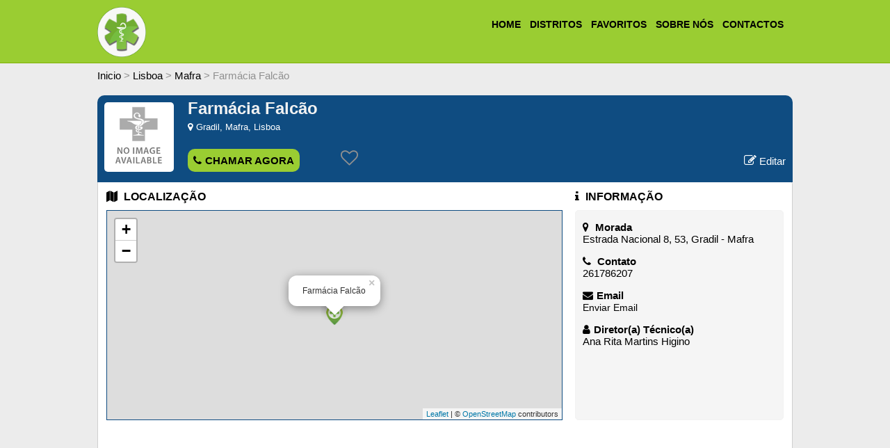

--- FILE ---
content_type: text/html; charset=iso-8859-1
request_url: https://www.farmaciasdeservico.info/lisboa/mafra/farmacia-falcao_13846/
body_size: 9145
content:
<!DOCTYPE html>
<html id="XF" lang="pt-PT" dir="LTR">
<head>
<title>Farmácia Falcão - Gradil, Mafra | Serviços e Horários</title>
<meta name="description" content="Encontre a Farmácia Falcão em Mafra com informações atualizadas de horário de funcionamento, localização e contacto. Verifique se está de serviço e obtenha o atendimento de que precisa." />
<meta http-equiv="X-UA-Compatible" content="IE=Edge" />
<meta name="viewport" content="width=device-width, initial-scale=1">
<meta name="theme-color" content="#9acd32" />
<meta name="apple-mobile-web-app-title" content="Farmácias de Serviço">
<meta property="og:site_name" content="Farmácias de Serviço" />
<meta property="og:type" content="website" />
<meta property="og:title" content="Farmácia Falcão - Gradil, Mafra | Serviços e Horários" />
<meta property="og:description" content="Encontre a Farmácia Falcão em Mafra com informações atualizadas de horário de funcionamento, localização e contacto. Verifique se está de serviço e obtenha o atendimento de que precisa." />
<meta property="twitter:title" content="Farmácia Falcão em Mafra – Horário e Localização Atualizada" />
<meta property="og:url" content="https://www.farmaciasdeservico.info/lisboa/mafra/farmacia-falcao_13846/" />
<meta property="og:image" content="https://www.farmaciasdeservico.info/img/noimage.png">
<link rel="canonical" href="https://www.farmaciasdeservico.info/lisboa/mafra/farmacia-falcao_13846/" />
<link rel="icon" type="image/png" href="https://www.farmaciasdeservico.info/img/logo.png" />
<script src="https://ajax.googleapis.com/ajax/libs/jquery/1.11.3/jquery.min.js"></script>
<link rel="stylesheet" href="https://cdnjs.cloudflare.com/ajax/libs/font-awesome/4.7.0/css/font-awesome.min.css">
<link rel="stylesheet" href="https://unpkg.com/leaflet@1.7.1/dist/leaflet.css" integrity="sha512-xodZBNTC5n17Xt2atTPuE1HxjVMSvLVW9ocqUKLsCC5CXdbqCmblAshOMAS6/keqq/sMZMZ19scR4PsZChSR7A==" crossorigin=""/>
<script src="https://unpkg.com/leaflet@1.7.1/dist/leaflet.js" integrity="sha512-XQoYMqMTK8LvdxXYG3nZ448hOEQiglfqkJs1NOQV44cWnUrBc8PkAOcXy20w0vlaXaVUearIOBhiXZ5V3ynxwA==" crossorigin=""></script>
<script async src="https://pagead2.googlesyndication.com/pagead/js/adsbygoogle.js?client=ca-pub-6058394136190863" crossorigin="anonymous"></script>
<script src="/custom2.js"></script>
<link rel="stylesheet" href="/dist/venobox.min.css" type="text/css" media="screen" />
<script type="text/javascript" src="/dist/venobox.min.js"></script>
<style type="text/css">
body{padding:0;margin:0;width:100%;height:100%;background:#ececec;font-family:open sans,-apple-system,BlinkMacSystemFont,segoe ui,Roboto,Helvetica,Arial,sans-serif;color:#909090;}
a {color:#000;text-decoration:none;white-space: normal;}
#wrapper{background:#9acd32;height:90px;width:100%;border-bottom:1px solid #7EB107}
header{max-width:1000px;margin:auto auto;padding:10px;}
header img{max-width:70px;margin:0;padding:0;float:left;}
menu{float:right;}
menu li{list-style:none;float:left;margin-right:13px;}
menu li a{text-decoration:none;font-size:14px;color:#000;font-weight:bold }
.wrapper2{max-width:1000px;margin:auto auto;padding:10px;margin-top:50px}
#pesquisa{background: #fefefe;border:1px solid #D0D0D0;clear:both;width:100%;margin-top:60px;min-height: 100px;border-radius: 0px 3px 3px 0px;display: flex;padding:15px;box-sizing:border-box}
#pesquisa p{margin:0;padding:0;font-size:13px;margin-top:15px;padding-bottom:5px;}
.wrapper2 ul{list-style:none;padding:0;margin:0;float:left;width:100%;clear:both;margin-top:20px}
.wrapper2 ul li{float:left;background:#E0E0E0;padding:10px;cursor:pointer}
.seleccionada{background:#000 !important;padding:10px;border-top:1px solid #D0D0D0;border-left:1px solid #D0D0D0;position:relative;bottom:-1px}
#menu-mobile{display:none;}
#km{max-width:80px !important;text-align:center;font-size:20px;font-weight:bold}
select{padding:5px;font-size:20px;color:#B0B0B0;min-width:200px}
input[type=submit]{border:1px solid #D0D0D0;color:#808080;border-radius:3px;padding:10px;font-size:20px;margin-top:10px;cursor:pointer}
input[type=text] { color:#808080;border-radius:3px;padding:4px;font-size:16px;}
input[type=radio] { margin-right:20px}
input.gsc-input{max-width:100% !important; text-align:left;}
#item{background: #fff;border:1px solid #D0D0D0;clear:both;width:100%;margin-top:0;border-radius: 0px 3px 3px 0px;padding:2px;box-sizing:border-box;border-top:0px}
#item .imagem{max-width:150px;padding:2px;;margin:0;}
#item .imagem img{width:100%;padding:0;margin:0;border:1px solid #D0D0D0;border-radius:5px}
#item .conteudo {padding:10px;box-sizing:border-box;padding-top:10px;}
#item .conteudo h1{margin-bottom:10px}
#item .data {width:100%;clear:both;margin-top:5px;margin-bottom:20px;margin-left:-30px}
#item .data h3{font-size:16px;margin-left:40px}
#item dd {width:100%;clear:both;margin-top:6px;font-size:14px;color:#606060;line-height:20px;padding-bottom:5px;border-bottom:1px solid #D0D0D0}
#item dd b{color:#B0B0B0;font-size:14px}
#item .absoluto{float:left;color:#fff;padding:5px;position:relative;background:#EF9214;border:1px solid #DD860F;border-radius:5px;font-size:11px;font-weight:bold;width:100%;box-sizing:border-box;text-align:center}
.descricao{padding:10px;box-sizing:border-box;clear:both;letter-spacing:0px;}
.descricao h3{font-size:16px}
.descricao p{padding:0;margi:0;font-size:15px;text-align:justify}
#mapapercurso{padding:10px;min-height:600px}
#mapapercurso h3{font-size:16px}
h1{font-size:24px;padding:0;margin:0;color:#4b5b10}
label{margin:0;padding:0;font-size:13px;}
#menumobile{display:none;}
#menumobile ul{display:none;}
#menu2c {display:none;}
#menumobiles {display:none;background:#6C8435;width:100%;margin-left:-10px;padding-right:20px;float:left;clear:both;padding:10px;}
#navigation{margin-top:20px;overflow-x: scroll;white-space: nowrap;-ms-overflow-style: none;scrollbar-width: none;font-size:15px;width:98%;}
#navigation a {display:inline-block;}
#navigation span {display:inline-block;}
.comentarios h3{font-size:16px}
.selected3{border-bottom:1px solid #000;}
#esquerda{float:left;width:calc(100% - 320px);margin-right:20px;min-height:300px}
#direita{float:left;width:300px;}
#info-desk{display:none}
#pesqm{display:none;}
#paw{display:none;}
.edesk{display:block}
#navigate{display:none}
@media only screen and (max-width : 799px) {
#favorito{display:none}
#navigate{display:block}
header img{max-width:70px;margin:0 40%;float:none;}
menu {display:none;}
select{padding:5px;font-size:18px;color:#B0B0B0;width:100%;margin-bottom:10px}
input[type=submit]{border:1px solid #D0D0D0;color:#808080;border-radius:3px;padding:10px;font-size:20px;margin-top:10px;width:100%}
#item .imagem{max-width:120px;padding:0;margin:0;}
#item .imagem img{width:100%;padding:2px;margin:0;border:1px solid #D0D0D0;border-radius:5px;box-sizing:border-box}
.descricao{padding:10px;box-sizing:border-box;clear:both;letter-spacing:0;line-height:24px}
h1{font-size:22px;padding:0;margin:0;color:#4b5b10}
#item dd {width:100%;clear:both;margin-top:5px;font-size:14px !important;line-height:28px;border-bottom:1px solid #D0D0D0}
#item dd b{color:#B0B0B0;font-size:14px}
menu {display:none;}
#menu2c {float:right;display:block;width:34px;height:30px;margin-right:10px;cursor:pointer;margin-top:13px;z-index:999999}
#menumobiles {display:none;background:#6C8435;width:100%;margin-left:-10px;margin-top:0px;padding-right:20px;float:left;clear:both;padding:10px}
#menumobile {display:none;background:#9acd32;width:100%;margin-left:-10px;padding-right:20px;float:left;clear:both;margin-top:4px}
#menumobile ul {display:block;list-style:none;margin:0;padding:0;}
#menumobile ul li{padding:10px 30px 10px 30px;}
#menumobile ul li:first-child{ }
#menumobile ul li a:hover{margin-top:-1px; border-bottom:2px solid #000;}
.selected2{margin-top:-1px; border-bottom:2px solid #000;padding-top:1px;text-weight:bold;box-sizing:brder-box}
#menumobile ul li a {text-decoration:none;font-size:18px;text-transform: uppercase;color:#000}
.leaflet-map {clear:both;height:300pxmax-height: 100vh;padding:10px}
.fotorama{min-height:300px !important}
#esquerda{width:100%}
#direita{display:none}
#info-desk{background:#0F4C81;color:#fff !important;display:block;padding:10px;border-left:1px solid #D0D0D0;border-right:1px solid #D0D0D0;border-bottom:1px solid #D0D0D0;}
#menumobile ul{margin-top:10px;margin-bottom:10px;}
#pesq{display:none}
#pesqm{display:none;position:fixed;bottom:50px;height:95%;left:0;background:#fff;z-index:999999;padding:10px;box-sizing:border-box;width:100%;padding-top:20px;border-top:2px solid #dddddd}
#paw{display:block}
.edesk{display:none}
.wrapper2{max-width:1000px;margin:auto auto;padding:10px;margin-top:-20px}
}
#oculto{display:none;}
.fa-minus {margin-right:10px;font-size:18px}
.fa-plus {margin-left:10px;font-size:18px}
#clear{float:left;clear:both;width:100%;height:10px}
#esquerda{float:left;}
#direita{float:right}
#mim{display:none}
.leaflet-map {clear:both;height:900px;max-height: 100vh;padding:10px}
#contactos{padding:10px;font-size:14px}
#contactos br {display:block;line-height:200%;margin: 5px 0;content:" " }
blockquote{background:#FDFDFD;padding:10px;border:1px solid #EEEEEE;border-radius:10px;width: calc(100% - 20px);box-sizing:border-box;}
blockquote dd{margin:0;padding:0;}
.checked {color: orange;}
.fa-star{font-size:12px;margin-right:2px}
.fa-star-half-o{font-size:12px;margin-right:2px}
.leaflet-map, .elevation-div {height: 100%;width: 100%;padding: 0px;margin: 0px;}
.leaflet-map {height: 400px;max-height: 100vh;}
.elevation-div {height: 25%;font: 12px/1.5 "Helvetica Neue", Arial, Helvetica, sans-serif;}
.download{display:none !important}
.pac-container{z-index:999999999999999;}
.pac-item{padding-top:7px !important;padding-bottom:7px !important;}
.pac-item span {font-size:18px !important;}
footer{float:right;margin-top:5px;margin-bottom:70px;}
footer a{color:#909090;font-size:14px}
.vermelho{color:#9acd32}
.branco{color:#ffffff}
</style>
<script>

$(document).ready(function() {

   $("#distrito2").on( "change", function() {
       var name = $(this).val();

           $.ajax({
               type: "POST",
               url: "/percursos/ajax2.php",
               data: {
                   distrito: name
               },
               beforeSend: function() {
                   $("#concelho2").html("");
               },
               success: function(html) {
                   $("#concelho2").html(html).show();

               }

           });

   });
   



$("#setmim").on( "click", function() {
    $("#setregiao").removeClass('seleccionada');
    $("#setmim").addClass('seleccionada');
    $("#reg").hide();
    $("#mim").show();

            if (navigator.geolocation) {

                navigator.geolocation.getCurrentPosition(function (position) {
                        $("#latitude").val(position.coords.latitude);
                        $("#longitude").val(position.coords.longitude);
                })
                }
                
                
});
$("#setregiao").on( "click", function() {
    $("#setregiao").addClass('seleccionada');
    $("#setmim").removeClass('seleccionada');
    $("#reg").show();
    $("#mim").hide();
});

$(function () {
    $('#add').on('click',function(){
        var $qty=$("#km");
        var currentVal = parseInt($qty.val());
        if (!isNaN(currentVal)) {
            $qty.val(currentVal + 1);
        }
    });
    $('#menos').on('click',function(){
        var $qty=$("#km");
        var currentVal = parseInt($qty.val());
        if (!isNaN(currentVal) && currentVal > 0) {
            $qty.val(currentVal - 1);
        }
    });
    
$(function () {
    $('#addkm').on('click',function(){
        var $qty=$("#raiokm");
        var currentVal = parseInt($qty.val());
        if (!isNaN(currentVal) && currentVal <= 49) {
            $qty.val(currentVal + 1);
        }
    });
    $('#menoskm').on('click',function(){
        var $qty=$("#raiokm");
        var currentVal = parseInt($qty.val());
        if (!isNaN(currentVal) && currentVal > 0) {
            $qty.val(currentVal - 1);
        }
    });

});
$("#pertodemim").on( "click", function() {

            if (navigator.geolocation) {
                $("#btnSubmit").prop('disabled', true);
                $(this).html('<img src="/img/loading.gif" style="max-width:30px;margin-right:20px;" align="center">A obter a lista de farmácias');
                navigator.geolocation.watchPosition(function (position) {
                        var vlat = position.coords.latitude;
                        var vlong = position.coords.longitude;
                         window.location.href = 'https://www.farmaciasdeservico.info/index.php?mim=1&latitude='+vlat+'&longitude='+vlong+'';
                }, function(error) {
                 if (error.code == error.PERMISSION_DENIED)
                      alert("Active a permissão de acesso à sua localização!");
                });
                }

});
});
});
</script>
    <script>
      $( document ).ready(function() {
        $( "#menu2b,#mm" ).click(function() {
           $( "#menumobile" ).toggle( "slow", function() {
               if ( $("#menumobile").is(":visible") ) {
               $("#mm").css("color","#fff");
               $("html").scrollTop(0);
               }
               else { $("#mm").css("color","#000"); }
            });
        });
        $( "#menu2c" ).click(function() {
           $( "#menumobiles" ).toggle( "slow", function() {
            });
        });
        $( "#menu2d" ).click(function() {
           $( "#menumobiles" ).toggle( "slow", function() {
            });
        });
       $("a[id^='editarc_']").on('click', function(e){
            e.preventDefault();
            alert($(this).attr('data-id'));
       });
    $('#fav').on('click',function(){
        var canala = $(this).attr('data-id');
                $.ajax({
            type:'POST',
            url:'/percursos/fav.php',
            dataType: "html",
            data:{id:canala},
            success:function(data){
                if(data == 'removido'){
                      $('.fa-bookmark').css("color", "#909090");
                }else if(data == 'adicionado') {
                      $('.fa-bookmark').css("color", "#E8A509");
                      $("#correct").fadeIn('slow').delay(1000).fadeOut('slow');
                }
            },
      error: function (xhr, ajaxOptions, thrownError) {
        //alert(xhr.status);
        //alert(thrownError);
      }
        });
    });
$("#ocultar").click(function(){
    $("#oc").css("display","none");
    document.cookie = "ocultar=1; max-age=1209600; path=/";
});
$( "#thislocation" ).click(function() {
  window.location.href = 'https://www.farmaciasdeservico.info/';
  $(this).css("color","#fff");
});
$( "#lupa" ).click(function() {
  $("#lupa").css("color","#fff");
  $("#pesqm").toggle( "slow",   function() {
      if ( $("#pesqm").is(":visible") ) { $("#lupa").css("color","#fff");}
      else { $("#lupa").css("color","#000"); }
  } );

});

$("#sendsms").click(function() {
var num = $(this).attr("value");
$('#sendsms').html('Aguarde...');
if (navigator.geolocation) {
        repa = navigator.geolocation.watchPosition(function(position) {
        var latitude = position.coords.latitude;
        var longitude = position.coords.longitude;
        var accuracy = parseFloat(position.coords.accuracy).toFixed(0);
        $("#latitude").val(latitude);
        $("#longitude").val(longitude);
        $("#precisao").val(accuracy);
        $("#lat").html(latitude);
        $("#long").html(longitude);
        $("#precisao2").html(accuracy);
        $("#in").show();

        if(accuracy > 10) {
        $('#sendsms').html('<span style="color:#61CD10">A melhorar precisão... Aguarde!</span>');

        }
        else {
               var msg = encodeURI("A minha localização com a precisão de "+accuracy+" m é no seguinte ponto: https://maps.google.com/?q="+latitude+","+longitude+" via Portal Chamar Táxi");
               navigator.geolocation.clearWatch(repa);
               window.location = "sms:"+num+"?body="+msg+"";
               $('#sendsms').html('Enviar a sua localização por SMS');
        }
    },
    function error(msg) {alert('Active o acesso a localizacao.');},
    {maximumAge:1000, timeout:5000, enableHighAccuracy: true});
} else {
    alert("A localizacao nao e suportada pelo seu browser.");
}
  } );

function navigate(lat, lng) {
    // If it's an iPhone..
    if ((navigator.platform.indexOf("iPhone") !== -1) || (navigator.platform.indexOf("iPod") !== -1)) {
      function iOSversion() {
        if (/iP(hone|od|ad)/.test(navigator.platform)) {
          // supports iOS 2.0 and later
          var v = (navigator.appVersion).match(/OS (\d+)_(\d+)_?(\d+)?/);
          return [parseInt(v[1], 10), parseInt(v[2], 10), parseInt(v[3] || 0, 10)];
        }
      }
      var ver = iOSversion() || [0];

      var protocol = 'http://';
      if (ver[0] >= 6) {
        protocol = 'maps://';
      }
      window.location = protocol + 'maps.apple.com/maps?daddr=' + lat + ',' + lng + '&amp;ll=';
    }
    else {
      window.open('http://maps.google.com?daddr=' + lat + ',' + lng + '&amp;ll=');
    }
  }
  
    $('.favorito').on('click',function(){
        var canala = $(this).attr('value');
        $.ajax({
            type:'POST',
            url:'/cookie.php',
            dataType: "html",
            data:{canal:canala},
            success:function(data){
                if(data == 'removido'){
                      $('.favorito').removeClass("fa fa-heart vermelho");
                      $('.favorito').addClass("fa fa-heart-o");
                }else if(data == 'adicionado') {
                      $('.favorito').removeClass("fa fa-heart-o");
                      $('.favorito').addClass("fa fa-heart vermelho");

                      $("#correct").fadeIn('slow').delay(3000).fadeOut('slow');
                }
            },
      error: function (xhr, ajaxOptions, thrownError) {
        alert(xhr.status);
        alert(thrownError);
      }
        });
    });
new VenoBox({
  selector: ".vbox-if",
  overlayClose: true,
  ratio: '1x1',
  maxWidth: '600px',
});
});
    </script>
<script src="https://cdnjs.cloudflare.com/ajax/libs/jquery-cookie/1.4.1/jquery.cookie.min.js"></script>
<link rel="manifest" href="/manifest.json" />
<script>
 if ('serviceWorker' in navigator) {
    console.log("Will the service worker register?");
    navigator.serviceWorker.register('/service-worker.js')
      .then(function(reg){
        console.log("Yes, it did.");
     }).catch(function(err) {
        console.log("No it didn't. This happened:", err)
    });
 }
</script>
<script type="application/ld+json">[{"@context":"http://schema.org","@type":"Pharmacy","url":"https://www.farmaciasdeservico.info/lisboa/mafra/farmacia-falcao_13846/","image":"https://www.farmaciasdeservico.info/img/logo2.png","address":{"@type":"PostalAddress","addressLocality":"Mafra","addressRegion":"Lisboa","streetAddress":"Estrada Nacional 8, 53"},"name":"Farmácia Falcão","telephone":"261786207"}]</script>
<script type="application/ld+json">{"@context":"https://schema.org","@type":"BreadcrumbList","itemListElement":[{"@type":"ListItem","position":1,"name":"Início","item":"https://www.farmaciasdeservico.info/"},{"@type":"ListItem","position":2,"name":"Distritos","item":"https://www.farmaciasdeservico.info/local.php"},{"@type":"ListItem","position":3,"name":"Lisboa","item":"https://www.farmaciasdeservico.info/lisboa/"},{"@type":"ListItem","position":4,"name":"Mafra","item":"https://www.farmaciasdeservico.info/lisboa/mafra/"},{"@type":"ListItem","position":5,"name":"Farmácia Falcão","item":"https://www.farmaciasdeservico.info/lisboa/mafra/farmacia-falcao_13846/"}]}</script>
</head>
<body>
<div id="correct" style="display:none;position:absolute;top:50%;left:50%;z-index:9999999999999999999;padding:20px;margin-top:-70px;margin-left:-70px"><img src="/true.png"></div>
<div id="wrapper">
   <header>
       <a href="https://www.farmaciasdeservico.info/index.php"><img src="https://www.farmaciasdeservico.info/img/logo2.png" alt="Farmácias de Serviço" title="Farmácias de Serviço"></a>
       <menu>
           <li><a href="https://www.farmaciasdeservico.info/index.php">HOME</a></li>
           <li><a href="https://www.farmaciasdeservico.info/local.php">DISTRITOS</a></li>
           <li><a href="https://www.farmaciasdeservico.info/favoritos.php">FAVORITOS</a></li>
           <li><a href="https://www.farmaciasdeservico.info/sobre.php">SOBRE NÓS</a></li>
           <li><a href="https://www.farmaciasdeservico.info/contacto.php">CONTACTOS</a></li>
       </menu>
       <div id="menumobile">
       <ul>
           <li><a href="https://www.farmaciasdeservico.info//index.php">HOME</a></li>
           <li><a href="https://www.farmaciasdeservico.info/local.php">DISTRITOS</a></li>
           <li><a href="https://www.farmaciasdeservico.info/favoritos.php">FAVORITOS</a></li>
           <li><a href="https://www.farmaciasdeservico.info/sobre.php">SOBRE NÓS</a></li>
           <li><a href="https://www.farmaciasdeservico.info/contacto.php">CONTACTOS</a></li>
       </ul>
       </div>
   </header>
   <div class="wrapper2">
   <div id="navigation"><a href='/index.php'>Inicio</a> > <a href='/lisboa/'>Lisboa</a> > <a href='/lisboa/mafra/'>Mafra</a> > <span>Farmácia Falcão</span></div>
   <div style="background:#0F4C81;margin-top:20px;width:100%;border-radius:10px 10px 0 0;padding:10px;box-sizing:border-box;display:flex;padding-bottom:15px">
       <img src="/img/noimage.png" style="object-fit:cover;width:100px;max-height:100px;border-radius:5px;" alt="Farmácia Falcão">
          <div style="width: calc(100% - 110px);margin-left:20px">
            <h1 style="color:#F2F2F2;padding:0;margin:0;margin-top:-5px;overflow-x: scroll;white-space: nowrap;max-width:98%; -ms-overflow-style: none;scrollbar-width: none;">Farmácia Falcão</h1>
            <p style="color:#fff;padding:0;margin:0;margin-top:5px;font-size:13px;margin-bottom:25px"><i class="fa fa-map-marker" style="color:#fff;margin-right:5px"></i>Gradil, Mafra, Lisboa</p>
                        <a href="tel:+351261786207" style="background:#9acd32;padding:8px 8px 8px 8px;border-radius:10px;font-weight:bold;font-size:15px;margin-right:35px;"><i class="fa fa-phone" style="margin-right:5px;cursor:pointer;padding:0;"></i>CHAMAR AGORA</a>

                <i value="13846" title="Adicionar ao Favoritos" id="favorito" class="fa fa-heart-o favorito" aria-hidden="true" style="margin-left:20px;font-size:25px;cursor:pointer;"></i><a style="float:right;font-size:15px;color:#fff;margin-top:5px" class="edesk" href="https://www.farmaciasdeservico.info/editar.php?id=13846"><i class="fa fa-edit" style="color:#fff;margin-left:5px;margin-top:2px;font-size:18px;cursor:pointer;padding:0;"></i> Editar</a>

          </div>
   </div>
                <div id="info-desk">
                <p style="color:#fff;padding:0;margin:0;margin-top:5px;font-size:14px;margin-bottom:14px;line-height:22px"><i class="fa fa-map-marker" style="color:#fff;margin-right:5px;font-size:18px"></i> Estrada Nacional 8, 53, Gradil - Mafra</p><p style="color:#fff;padding:0;margin:0;margin-top:5px;font-size:15px;margin-bottom:14px"><i class="fa fa-phone" style="color:#fff;margin-right:5px;font-size:18px"></i> <a style="color:#51BFF4" href="tel:+351261786207">261786207</a><span style="font-size:11px;margin-left:5px;color:#B0B0B0">(chamada rede fixa nacional)</span></p><p style="color:#fff;padding:0;margin:0;margin-top:5px;font-size:15px;margin-bottom:14px"><i class="fa fa-user" aria-hidden="true" style="color:#fff;margin-right:5px;font-size:18px"></i> Ana Rita Martins Higino</p><p style="color:#fff;padding:0;margin:0;margin-top:5px;font-size:15px;margin-bottom:14px"><i class="fa fa-envelope" aria-hidden="true" style="color:#fff;margin-right:5px"></i> <a style="font-size:14px;color:#fff" data-vbtype="iframe" href="/email_farmacia.php?id=13846" class="vbox-if"> Enviar Email</a></p><a id="shareBtn"><i class="fa fa-share-alt" style="color:#fff;margin-left:5px;font-size:25px;cursor:pointer;padding:0;margin-top:15px"></i></a><i value="13846" title="Adicionar ao Favoritos" class="fa fa-heart-o favorito" aria-hidden="true" style="margin-left:20px;font-size:25px;cursor:pointer;"></i>                <a style="float:right;font-size:15px;color:#fff;margin-top:15px" href="https://www.farmaciasdeservico.info/editar.php?id=13846"><i class="fa fa-edit" style="color:#fff;margin-left:5px;margin-top:2px;font-size:18px;cursor:pointer;padding:0;"></i> Editar</a>

                </div>
                <div id="navigate" style="width:100%;text-align:center;background:#9acd32;padding-top:10px;padding-bottom:10px;margin-top:-1px;font-weight:bold"><a onclick="navigate('38.97174','-9.256659')"><i class="fa fa-map-marker" style="margin-right:5px;font-size:22px"></i> NAVEGAR ATÉ À FARMÁCIA</a></div>

      <!--Resiltados-->
        <div id='item' style="float:left;"><div class='conteudo'>
              <!--Esquerda-->
              <div id="esquerda">
                   <p style="padding:0;margin:0;margin-bottom:10px;font-weight:bold;color:#000"><i class="fa fa-map" style="margin-right:5px"></i> LOCALIZAÇÃO</p>
                    <div id="map-canvas" style="width:100%; height: 300px;clear:both;border:1px solid #0F4C81;margin-bottom:20px"></div>
<script>
	var map = L.map('map-canvas').setView([38.97174, -9.256659], 14);

	L.tileLayer('https://{s}.tile.openstreetmap.org/{z}/{x}/{y}.png', {
		attribution: '&copy; <a href="https://www.openstreetmap.org/copyright">OpenStreetMap</a> contributors'
	}).addTo(map);

	var LeafIcon = L.Icon.extend({
		options: {
			iconSize:     [24, 30]
		}
	});

	var greenIcon = new LeafIcon({iconUrl: 'https://www.farmaciasdeservico.info/img/marker_7.png'});


	L.marker([38.97174, -9.256659], {icon: greenIcon}).bindPopup('<div style="max-width:350px;overflow:hidden;">'+
      'Farmácia Falcão'+
      '</div>', {autoClose:true}).addTo(map).openPopup();

</script>
</div>
              <!--Direita-->
              <div id="direita">
              <p style="padding:0;margin:0;margin-bottom:10px;font-weight:bold;color:#000"><i class="fa fa-info" style="margin-right:5px"></i> INFORMAÇÃO</p>
                <div style="background:#F5F5F5;padding:10px;border:1px solid #F2F2F2;border-radius:5px;margin-bottom:20px;min-height:280px;">
                <p style="color:#000;padding:0;margin:0;margin-top:5px;font-size:15px;margin-bottom:15px"><i class="fa fa-map-marker" style="color:#000;margin-right:5px"></i> <b>Morada</b><br>Estrada Nacional 8, 53, Gradil - Mafra</p><p style="color:#000;padding:0;margin:0;margin-top:5px;font-size:15px;margin-bottom:15px"><i class="fa fa-phone" style="color:#000;margin-right:5px"></i> <b>Contato</b><br><a href="tel:+351261786207">261786207</a></p><p style="color:#000;padding:0;margin:0;margin-top:5px;font-size:15px;margin-bottom:15px"><i class="fa fa-envelope" aria-hidden="true" style="color:#000;margin-right:5px"></i><b>Email</b><br><a style="font-size:14px" data-vbtype="iframe" href="/email_farmacia.php?id=13846" class="vbox-if"> Enviar Email</a></p><p style="color:#000;padding:0;margin:0;margin-top:5px;font-size:15px;margin-bottom:15px"><i class="fa fa-user" aria-hidden="true" style="color:#000;margin-right:5px"></i><b>Diretor(a) Técnico(a)</b><br> Ana Rita Martins Higino</p>                </div>
              </div>
<div style="width:100%;float:left;position:relative;clear:both !important;"></div>
<div style="float:left;clear:both;width:100%;margin-top:10px;margin-bottom:10px;"><script async src="https://pagead2.googlesyndication.com/pagead/js/adsbygoogle.js?client=ca-pub-6058394136190863"
     crossorigin="anonymous"></script>
<!-- farmacias-local -->
<ins class="adsbygoogle"
     style="display:block"
     data-ad-client="ca-pub-6058394136190863"
     data-ad-slot="8941624434"
     data-ad-format="auto"
     data-full-width-responsive="true"></ins>
<script>
     (adsbygoogle = window.adsbygoogle || []).push({});
</script></div>

<p style="padding:0;margin:0;margin-bottom:15px;font-weight:bold;color:#000"><i class="fa fa-list" aria-hidden="true"></i> SERVIÇOS</p>
  <div id="servicos" style="width:100%;float:left;clear:both;margin-bottom:20px;"><div style="float:left;margin-right:30px;margin-bottom:15px"><i class="fa fa-check" style="margin-right:5px;color:#008000"></i> </div><div style="float:left;margin-right:30px;margin-bottom:15px"><i class="fa fa-check" style="margin-right:5px;color:#008000"></i> Teste Covid Gratuito</div>  </div><p style="padding:0;margin:0;margin-bottom:10px;font-weight:bold;color:#000;"><i class="fa fa-book" style="margin-right:5px"></i> DESCRIÇÃO</p>
<div style="text-align: justify;margin-bottom:30px;line-height:25px">

A Farmácia Falcão, localizada em Mafra, é um estabelecimento de saúde dedicado a fornecer medicamentos, produtos de bem-estar e atendimento personalizado para toda a comunidade. Com uma equipa de profissionais qualificados, estamos sempre disponíveis para orientar e responder a qualquer questão relacionada à saúde. Oferecemos uma ampla gama de produtos farmacêuticos, dermocosméticos, suplementos alimentares e serviços como medição de pressão arterial e consultas farmacêuticas. Estamos empenhados em promover a saúde e o bem-estar, com atendimento de qualidade e compromisso com os nossos clientes.
</div>
<div style="margin-bottom:25px;width:100%;float:left;padding-bottom:15px;border-bottom:1px dashed #D0D0D0">
         <p style="padding:0;margin:0;margin-bottom:10px;font-weight:bold;color:#000"><i class="fa fa-clock-o" aria-hidden="true"></i> Horário de Funcionamento</p><div style="padding-left:5px;line-height:25px;font-size:14px"><div style="min-width:100px;float:left;">Seg. a Sex.:</div> 10:00 - 13:00 / 15:00 - 19:00</div><div style="padding-left:5px;line-height:25px;font-size:14px"><div style="min-width:100px;float:left;">Sábado:</div> 10:00 - 13:00</div><div style="padding-left:5px;line-height:25px;font-size:14px"><div style="min-width:100px;float:left;">Domingos:</div> Fechada</div><div style="padding-left:5px;line-height:25px;font-size:14px"><div style="min-width:100px;float:left;">Feriados:</div> Fechada</div></div><div style="width:100%;float:left;clear:both;"></div>
<center><a href="https://www.chamartaxi.pt/lisboa/mafra/" target="_blank"><img src="https://www.farmaciasdeservico.info/img/banner-farm-728.jpg" style="width:728px;max-width:100%"></a></center>
</div>
<script>
  const shareBtnRef = document.querySelector('#shareBtn');
  shareBtnRef.onclick = async () => {
    //check if native sharing is available
    if(navigator.share) {
      try {
        const shareData = {
          title: 'Farmácia Falcão - Serviço de Táxi em Mafra | Chamar Táxi',
          text: 'Procura um serviço de táxi de confiança em Mafra? O Farmácia Falcão oferece transporte rápido e seguro para qualquer destino. Disponível 24 horas por dia. Reserve já o seu táxi com a melhor qualidade de atendimento!',
          url: 'https://www.farmaciasdeservico.info/lisboa/mafra/farmacia-falcao_13846/',
        }
        await navigator.share(shareData);
        console.log('Share successfull');
      } catch(err) {
        console.log('Error: ', err);
      }
    } else {
      console.warn('Native Web Sharing not supported');
    }
  }
function navigate(lat, lng) {
    // If it's an iPhone..
    if ((navigator.platform.indexOf("iPhone") !== -1) || (navigator.platform.indexOf("iPod") !== -1)) {
      function iOSversion() {
        if (/iP(hone|od|ad)/.test(navigator.platform)) {
          // supports iOS 2.0 and later
          var v = (navigator.appVersion).match(/OS (\d+)_(\d+)_?(\d+)?/);
          return [parseInt(v[1], 10), parseInt(v[2], 10), parseInt(v[3] || 0, 10)];
        }
      }
      var ver = iOSversion() || [0];

      var protocol = 'http://';
      if (ver[0] >= 6) {
        protocol = 'maps://';
      }
      window.location = protocol + 'maps.apple.com/maps?daddr=' + lat + ',' + lng + '&amp;ll=';
    }
    else {
      window.open('http://maps.google.com?daddr=' + lat + ',' + lng + '&amp;ll=');
    }
  }
</script>
</div>
   <footer>
          <a href="https://www.farmaciasdeservico.info/widget.php">Widget</a>&nbsp;&nbsp;|&nbsp;&nbsp;<a href="https://www.farmaciasdeservico.info//politica-privacidade.php">Politica de Privacidade</a>&nbsp;&nbsp;|&nbsp;&nbsp;<a href="https://www.farmaciasdeservico.info/faq.php">Perguntas Frequentes</a>&nbsp;&nbsp;|&nbsp;&nbsp;<a href="https://www.farmaciasdeservico.info/contacto.php">Contactos</a>
   </footer>
       <div id="pesqm">
       <form action="/index.php" method="get" style="font-size:13px;width:100%;" id="form2" name="form2">
        <input type="text" name="localidade" id="loc" value="" placeholder="Cidade ou localidade" style="font-size:20pt;padding:10px">
        <ul id="results2" style="list-style:none;padding:0;display:none;position:absolute;background:#fff;z-index:999;margin-top:0px;border-bottom:1px solid #000;border-left:1px solid #000;border-right:1px solid #000;padding-bottom:5px;max-width:100%"></ul>
        <br><br>
        <div style="clear:both"></div>
        <input type="hidden" name="latitude" id="latitude2" value="" required>
        <input type="hidden" name="longitude" id="longitude2" value="" required>
        <input type="hidden" name="mim" id="mim" value="1" required><br>
       </form>
       <button style="width:100%;padding:10px;font-size:20px;margin-top:50px;background:#9acd32;border:1px solid #84C014" id="pertodemim"><i class="fa fa-map-marker" style="font-size:30px;margin-right:15px"></i> PERTO DE MIM</button>
       </div>
       <div id="paw" style="position:fixed;bottom:0px;left:0;width:100%;height:54px;background:#9acd32;border-top:1px solid #E8E8E8;z-index:999999999999">
            <div style="float:left;width:33%;border-right:1px solid #E8E8E8;height:100%;"><i class="fa fa-home" id="thislocation" aria-hidden="true" style="font-size:26pt;position:relative;margin:auto;top:48%;left:50%;margin-top:-16px;margin-left:-15px;color:#000"></i></div>
            <div style="float:left;width:33%;border-right:1px solid #E8E8E8;height:100%;"><i class="fa fa-search" aria-hidden="true" id="lupa" style="font-size:26pt;position:relative;margin:auto;top:48%;left:50%;margin-top:-16px;margin-left:-20px;color:#000"></i></div>
            <div style="float:left;width:33%;border-right:1px solid #E8E8E8;height:100%;"><i class="fa fa-bars" class="mm" id="mm" onclick="openNav()" aria-hidden="true" style="font-size:26pt;position:relative;margin:auto;top:48%;left:50%;margin-top:-16px;margin-left:-20px;color:#000"></i></div>
       </div>
<!-- Google tag (gtag.js) -->
<script async src="https://www.googletagmanager.com/gtag/js?id=G-DYX1TR2DRB"></script>
<script>
  window.dataLayer = window.dataLayer || [];
  function gtag(){dataLayer.push(arguments);}
  gtag('js', new Date());

  gtag('config', 'G-DYX1TR2DRB');
</script>
</body>
</html>


--- FILE ---
content_type: text/html; charset=utf-8
request_url: https://www.google.com/recaptcha/api2/aframe
body_size: 267
content:
<!DOCTYPE HTML><html><head><meta http-equiv="content-type" content="text/html; charset=UTF-8"></head><body><script nonce="zcsRq6VKjmqoKHNDxVJVUg">/** Anti-fraud and anti-abuse applications only. See google.com/recaptcha */ try{var clients={'sodar':'https://pagead2.googlesyndication.com/pagead/sodar?'};window.addEventListener("message",function(a){try{if(a.source===window.parent){var b=JSON.parse(a.data);var c=clients[b['id']];if(c){var d=document.createElement('img');d.src=c+b['params']+'&rc='+(localStorage.getItem("rc::a")?sessionStorage.getItem("rc::b"):"");window.document.body.appendChild(d);sessionStorage.setItem("rc::e",parseInt(sessionStorage.getItem("rc::e")||0)+1);localStorage.setItem("rc::h",'1768981504750');}}}catch(b){}});window.parent.postMessage("_grecaptcha_ready", "*");}catch(b){}</script></body></html>